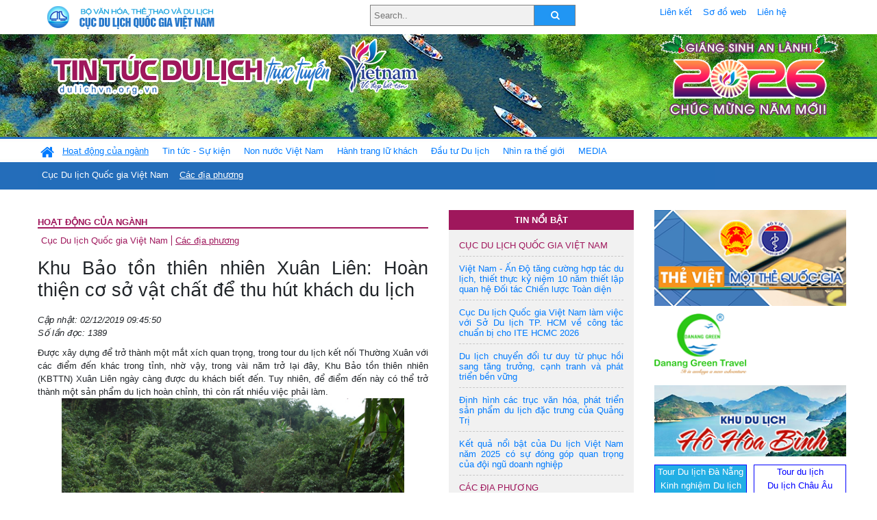

--- FILE ---
content_type: text/html; charset=UTF-8
request_url: https://www.dulichvn.org.vn/index.php/item/khu-bao-ton-thien-nhien-xuan-lien-hoan-thien-co-so-vat-chat-de-thu-hut-khach-du-lich-39371
body_size: 13686
content:
<!doctype html>
<html>
<head>

		<meta charset="utf-8">
		<meta name="viewport" content="width=device-width, initial-scale=1.0">	
		<meta name="copyright" content="TITC">
		<meta name="author" content="TITC">
		<meta name="robots" content="index,follow"/>
		<meta name="revisit-after" content="days">
		<meta http-equiv="content-language" content="vi">
		<meta name="geo.region" content="VN-DN" />
		<meta name="geo.position" content="16.067185;108.220157" />
		<meta name="geo.placename" content="Đà Nẵng" />
		<meta name="ICBM" content="16.067185, 108.220157" />
		<meta name="revisit-after" content="days">

				<!-- HTML Meta Tags -->
		<title>Khu Bảo tồn thiên nhiên Xuân Liên: Hoàn thiện cơ sở vật chất để thu hút khách du lịch - www.dulichvn.org.vn</title>
		
		<meta name="description" content="
	Được x&acirc;y dựng để trở th&agrave;nh một mắt x&iacute;ch quan trọng, trong tour du lịch kết nối Thường Xu&acirc;n với c&aacute;c điểm đến kh&aacute;c trong tỉnh, nhờ vậy, trong v&agrave;i năm trở lại đ&acirc;y, Khu Bảo tồn thi&ecirc;n nhi&ecirc;n (KBTTN) Xu&acirc;n Li&ecirc;n ng&agrave;y c&agrave;ng được du kh&aacute;ch biết đến. Tuy nhi&ecirc;n, để điểm đến n&agrave;y c&oacute; thể trở th&agrave;nh một sản phẩm du lịch ho&agrave;n chỉnh, th&igrave; c&ograve;n rất nhiều việc phải l&agrave;m.
">
		<meta name="keywords" content="Khu-Bao-ton-thien-nhien-Xuan-Lien;co-so;vat-chat;thu-hut;khach-du-lich">
		<meta name="news_keywords" content="Khu-Bao-ton-thien-nhien-Xuan-Lien;co-so;vat-chat;thu-hut;khach-du-lich"/>
		<link rel="canonical" href="dulichvn.org.vn" />
		<link rel="publisher" href="Báo Thanh Hóa"/>
		<link rel="dns-prefetch" href="//www.google-analytics.com"/>
		<link rel="amphtml" href="dulichvn.org.vn" />
		

		<!-- Open Graph -->
		<!-- Facebook Meta Tags -->
		<meta property="og:title" content="Khu Bảo tồn thiên nhiên Xuân Liên: Hoàn thiện cơ sở vật chất để thu hút khách du lịch - www.dulichvn.org.vn" />
		<meta property="og:type" content="website" />
				<meta property="og:url" content="https://dulichvn.org.vn/index.php/item/khu-bao-ton-thien-nhien-xuan-lien-hoan-thien-co-so-vat-chat-de-thu-hut-khach-du-lich-39371" />
		<meta property="og:image" content="https://dulichvn.org.vn/cache/khubaotonthiennhienxuanlien.jpg358x200.thumb.gif" />
		<meta property="og:image:width" content="358" />
		<meta property="og:image:height" content="200" />
				<meta property="og:description" content="
	Được x&acirc;y dựng để trở th&agrave;nh một mắt x&iacute;ch quan trọng, trong tour du lịch kết nối Thường Xu&acirc;n với c&aacute;c điểm đến kh&aacute;c trong tỉnh, nhờ vậy, trong v&agrave;i năm trở lại đ&acirc;y, Khu Bảo tồn thi&ecirc;n nhi&ecirc;n (KBTTN) Xu&acirc;n Li&ecirc;n ng&agrave;y c&agrave;ng được du kh&aacute;ch biết đến. Tuy nhi&ecirc;n, để điểm đến n&agrave;y c&oacute; thể trở th&agrave;nh một sản phẩm du lịch ho&agrave;n chỉnh, th&igrave; c&ograve;n rất nhiều việc phải l&agrave;m.
" />
		<meta property="og:locale" content="vi_vn" />
		<meta property="og:site_name" content="https://dulichvn.org.vn/index.php/item/khu-bao-ton-thien-nhien-xuan-lien-hoan-thien-co-so-vat-chat-de-thu-hut-khach-du-lich-39371" />

		<!-- Google / Search Engine Tags -->
		<meta itemprop="name" content="Khu Bảo tồn thiên nhiên Xuân Liên: Hoàn thiện cơ sở vật chất để thu hút khách du lịch - www.dulichvn.org.vn">
		<meta itemprop="description" content="
	Được x&acirc;y dựng để trở th&agrave;nh một mắt x&iacute;ch quan trọng, trong tour du lịch kết nối Thường Xu&acirc;n với c&aacute;c điểm đến kh&aacute;c trong tỉnh, nhờ vậy, trong v&agrave;i năm trở lại đ&acirc;y, Khu Bảo tồn thi&ecirc;n nhi&ecirc;n (KBTTN) Xu&acirc;n Li&ecirc;n ng&agrave;y c&agrave;ng được du kh&aacute;ch biết đến. Tuy nhi&ecirc;n, để điểm đến n&agrave;y c&oacute; thể trở th&agrave;nh một sản phẩm du lịch ho&agrave;n chỉnh, th&igrave; c&ograve;n rất nhiều việc phải l&agrave;m.
">
		<meta itemprop="image" content="https://dulichvn.org.vn/cache/khubaotonthiennhienxuanlien.jpg358x200.thumb.gif">
		<meta itemprop="url" content="https://dulichvn.org.vn/index.php/item/khu-bao-ton-thien-nhien-xuan-lien-hoan-thien-co-so-vat-chat-de-thu-hut-khach-du-lich-39371">

		

		<!-- Twitter Meta Tags twitter:card, twitter:title, twitter:site, twitter:creator, twitter:description, twitter:image -->
		
		<meta name="twitter:site" content="dulichvn.org.vn">
		<meta name="twitter:creator" content="Báo Thanh Hóa">
		<meta name="twitter:card" content="Khu Bảo tồn thiên nhiên Xuân Liên: Hoàn thiện cơ sở vật chất để thu hút khách du lịch - www.dulichvn.org.vn">
		<meta name="twitter:title" content="Tin tức du lịch trực tuyến nhiều người xem nhất - www.dulichvn.org.vn">
		<meta name="twitter:description" content="Website của Cục Du lịch Quốc Gia Việt Nam, Cập nhật tin tức về lĩnh vực văn hóa, du lịch, Giới thiệu về đất nước và con người Việt Nam, Danh sách khách sạn tại Việt Nam">
		<meta name="twitter:image" content="https://dulichvn.org.vn/cache/khubaotonthiennhienxuanlien.jpg358x200.thumb.gif">
		<meta name="twitter:site" content="@titcdn">
		<meta name="twitter:creator" content="@titcdn">
		<meta name="dc.source" CONTENT="https://dulichvn.org.vn/index.php/item/khu-bao-ton-thien-nhien-xuan-lien-hoan-thien-co-so-vat-chat-de-thu-hut-khach-du-lich-39371">
		<meta name="dc.created" content="2019-12-02">
		<meta name="dc.publisher" content="Báo Thanh Hóa" />
		<meta name="dc.rights.copyright" content="dulichvn.org.vn" />
		<meta name="dc.creator.name" content="dulichvn.org.vn" />
		<meta name="dc.creator.email" content="httt@vietnamtourism.gov.vn" />
		<meta name="dc.identifier" content="dulichvn.org.vn" />
		<meta name="dc.title" CONTENT="Khu Bảo tồn thiên nhiên Xuân Liên: Hoàn thiện cơ sở vật chất để thu hút khách du lịch - www.dulichvn.org.vn">
		<meta name="dc.subject" CONTENT="Khu Bảo tồn thiên nhiên Xuân Liên: Hoàn thiện cơ sở vật chất để thu hút khách du lịch - www.dulichvn.org.vn">
		<meta name="dc.keywords" CONTENT="Khu-Bao-ton-thien-nhien-Xuan-Lien;co-so;vat-chat;thu-hut;khach-du-lich">
		<meta name="dc.description" CONTENT="
	Được x&acirc;y dựng để trở th&agrave;nh một mắt x&iacute;ch quan trọng, trong tour du lịch kết nối Thường Xu&acirc;n với c&aacute;c điểm đến kh&aacute;c trong tỉnh, nhờ vậy, trong v&agrave;i năm trở lại đ&acirc;y, Khu Bảo tồn thi&ecirc;n nhi&ecirc;n (KBTTN) Xu&acirc;n Li&ecirc;n ng&agrave;y c&agrave;ng được du kh&aacute;ch biết đến. Tuy nhi&ecirc;n, để điểm đến n&agrave;y c&oacute; thể trở th&agrave;nh một sản phẩm du lịch ho&agrave;n chỉnh, th&igrave; c&ograve;n rất nhiều việc phải l&agrave;m.
">
		<!--Google search meta-->
				<script type="application/ld+json">
			{
			  "@context"        : "http://schema.org",
			  "@type"           : "WebSite",
			  "name"            : "TITC",
			  "alternateName"   : "Website của Cục Du lịch Quốc Gia Việt Nam, Cập nhật tin tức về lĩnh vực văn hóa, du lịch, Giới thiệu về đất nước và con người Việt Nam, Danh sách khách sạn tại Việt Nam",
			  "url": "https://dulichvn.org.vn/",
			  "potentialAction": {
				"@type": "SearchAction",
				"target": "https://dulichvn.org.vn/index.php/search/{search_term_string}",
				"query-input": "required name=search_term_string"
			  }
			}
		</script>
				<script type="application/ld+json">
			{
			  "@context": "http://schema.org",
			  "@type"   : "Organization",
			  "url"     : "https://dulichvn.org.vn/"
			}
		</script>		
				<script type="application/ld+json">
				{
					"@context":"http://schema.org",
					"@type":"BreadcrumbList",
					"itemListElement":[
						{
								"@type":"ListItem",
								"position":1,
								"item":{
									"@id":"https://dulichvn.org.vn/index.php/cat/Cac-dia-phuong",
									"name":"Các địa phương"
								}
							  }
					]
				}
		</script>
				<script type="application/ld+json">
			{
				"@context":"http://schema.org",
				"@type":"NewsArticle",
				"mainEntityOfPage":{
					"@type":"WebPage",
					"@id":"https://dulichvn.org.vn/index.php/item/khu-bao-ton-thien-nhien-xuan-lien-hoan-thien-co-so-vat-chat-de-thu-hut-khach-du-lich-39371"
				},
				"headline":"Khu Bảo tồn thiên nhiên Xuân Liên: Hoàn thiện cơ sở vật chất để thu hút khách du lịch - www.dulichvn.org.vn",
				"description":"
	Được x&acirc;y dựng để trở th&agrave;nh một mắt x&iacute;ch quan trọng, trong tour du lịch kết nối Thường Xu&acirc;n với c&aacute;c điểm đến kh&aacute;c trong tỉnh, nhờ vậy, trong v&agrave;i năm trở lại đ&acirc;y, Khu Bảo tồn thi&ecirc;n nhi&ecirc;n (KBTTN) Xu&acirc;n Li&ecirc;n ng&agrave;y c&agrave;ng được du kh&aacute;ch biết đến. Tuy nhi&ecirc;n, để điểm đến n&agrave;y c&oacute; thể trở th&agrave;nh một sản phẩm du lịch ho&agrave;n chỉnh, th&igrave; c&ograve;n rất nhiều việc phải l&agrave;m.
",
				"image":{
					"@type":"ImageObject",
					"url":"https://dulichvn.org.vn/cache/khubaotonthiennhienxuanlien.jpg358x200.thumb.gif",
					"width":358,
					"height":200
				},
				"datePublished":"2019-12-02T09:45:50+07:00",
				"dateModified":"2019-12-02T09:45:50+07:00",
				"author":{
					"@type":"Person",
					"name":"TITC"
				},
				"publisher":{
					"@type": "Organization",
					"name":"www.dulichvn.org.vn",
					"logo":{
						"@type":"ImageObject",
						"url":"https://dulichvn.org.vn/web/templates/2018/image/logo_default.png"
					}
				}
			}
		</script>
		<link rel="Shortcut Icon" href="/web/templates/2018/images/favicon.png" type="image/x-icon" />
<link rel="stylesheet" type="text/css" href="/web/templates/2018/css/4.0.0.0/bootstrap.min.css" />
<link rel="stylesheet" type="text/css" href="/web/templates/2018/css/ekko-lightbox.css" />
<link rel="stylesheet" type="text/css" href="/web/templates/2018/css/4.0.0.0/font-awesome.4.5.0.min.css" />
<link rel="stylesheet" type="text/css" href="/web/templates/2018/css/dropdown.css" />
<link rel="stylesheet" type="text/css" href="/web/templates/2018/css/dropdown.linear.css" />
<link rel="stylesheet" type="text/css" href="/web/templates/2018/css/styles.css" />
<link rel="stylesheet" type="text/css" href="/web/templates/2018/css/rrssb.css" />

	
</head>
<body>
	<div class="container-fluid page-bg">
		<header class="page-header">
			<div class="container nopadding-x">
				<div class="row">
					<div class="col-md-4 text-left"><img src="https://dulichvn.org.vn/web/templates/2018/image/tcdl_2.png"  class="img-fluid" width="269" height="50" alt="Cục Du lịch Quốc Gia Việt Nam"/></div>
					<div class="col-md-5">							<form class="srcFrom" action="/index.php/search" style="margin:auto;max-width:300px">
							  <input type="text" placeholder="Search.." name="name">
							  <button type="submit"><i class="fa fa-search"></i></button>
							</form>
													</div>
					<div class="col-md-3 py-2">
						<div class="top_menu">
					<a href="/index.php/cat/Lien-ket" title="Liên kết"   class="px-2" >Liên kết</a><a href="/index.php/cat/So-do-web" title="Sơ đồ web"   class="px-2" >Sơ đồ web</a><a href="/index.php/cat/Lien-he" title="Liên hệ"   class="px-2" >Liên hệ</a>						</div>
					</div>
				</div>				
			</div>
		  										<div class="row banner-row" style="background: url(https://dulichvn.org.vn/web/templates/2018/image/ORG-background-banner-2026.png) center center no-repeat;height: 150px;background-size: cover">
				<div class="container nopadding-x banner-container">
					<div class="row banner-row-wrapper">
                    	<div class="col-md-7">
							
							                            <img src="https://dulichvn.org.vn/web/templates/2018/image/logo.png" class="img-fluid" width="566" height="97" alt="Tin tức du lịch trực tuyến"/>
							
						</div>

						
												<div class="col-md-5 event-banner" style="text-align:right;">
                        	<img src="https://dulichvn.org.vn/web/templates/2018/image/ORG-noel-new year-2026_1.png" class="img-fluid" width="" height="auto" alt="Tin tức du lịch trực tuyến"/>
                        </div>
						
						
                                            	
					</div>
                    			  	</div>
			</div>
			<div class="row" style="background: url(https://dulichvn.org.vn/web/templates/2018/image/bg_menu.jpg) top left repeat-x; height: 77px;">
				<div class="container nopadding-x menu-top">
								<nav class="navbar navbar-expand-xl navbar-light py-0 px-0">
						<button class="navbar-toggler ml-lg-0" type="button" data-toggle="collapse" data-target="#top-menuid" aria-controls="top-menuid" aria-expanded="false" aria-label="Toggle navigation"><span class="navbar-toggler-icon"></span>
						</button>
						<div class="collapse navbar-collapse" id="top-menuid" style="padding-top: 1px;">
							<ul class="navbar-nav mr-auto dropdown dropdown-linear">
								<li class="nav-item-home">
									<a href="/" class="nav-link-home" style="font-size: 16pt;"><i class="fa fa-home fa-2" aria-hidden="true"></i></a>
								</li>
															<li class=" activated pad0 nav-item dropdown">
									<a href="/index.php/cat/Hoat-dong-cua-nganh" title="Hoạt động của ngành"   class="nav-link " role="button" aria-haspopup="true" aria-expanded="false" id="navbarDropdown1">Hoạt động của ngành</a>										<ul class="dropdown-menu justify-content-md-center" aria-labelledby="navbarDropdown1">
											<li class=""></li>
										<li><a href="/index.php/cat/Cuc-Du-lich-Quoc-gia-Viet-Nam" title="Cục Du lịch Quốc gia Việt Nam"   class="nav-link">Cục Du lịch Quốc gia Việt Nam</a></li><li class="activated"><a href="/index.php/cat/Cac-dia-phuong" title="Các địa phương"   class="nav-link">Các địa phương</a></li>										</ul>
																			
								</li>
																<li class="  pad1 nav-item dropdown">
									<a href="/index.php/cat/Tin-tuc---Su-kien" title="Tin tức - Sự kiện"   class="nav-link " role="button" aria-haspopup="true" aria-expanded="false" id="navbarDropdown4">Tin tức - Sự kiện</a>										<ul class="dropdown-menu justify-content-md-center" aria-labelledby="navbarDropdown4">
											<li class=""></li>
										<li><a href="/index.php/cat/Nam-Du-lich-quoc-gia-2025-Hue---Kinh-do-xua-Van-hoi-moi" title="Năm Du lịch quốc gia 2025: Huế - Kinh đô xưa, Vận hội mới"   class="nav-link">Năm Du lịch quốc gia 2025: Huế - Kinh đô xưa, Vận hội mới</a></li>										</ul>
																			
								</li>
																<li class="  pad2 nav-item dropdown">
									<a href="/index.php/cat/Non-nuoc-Viet-Nam" title="Non nước Việt Nam"   class="nav-link " role="button" aria-haspopup="true" aria-expanded="false" id="navbarDropdown8">Non nước Việt Nam</a>										<ul class="dropdown-menu justify-content-md-center" aria-labelledby="navbarDropdown8">
											<li class=""></li>
										<li><a href="/index.php/cat/Di-tich---Danh-thang" title="Di tích - Danh thắng"   class="nav-link">Di tích - Danh thắng</a></li><li><a href="/index.php/cat/Van-hoa---Le-hoi" title="Văn hóa - Lễ hội"   class="nav-link">Văn hóa - Lễ hội</a></li><li><a href="/index.php/cat/Lang-nghe-lang-co" title="Làng nghề, làng cổ"   class="nav-link">Làng nghề, làng cổ</a></li><li><a href="/index.php/cat/Am-thuc-ba-mien" title="Ẩm thực ba miền"   class="nav-link">Ẩm thực ba miền</a></li>										</ul>
																			
								</li>
																<li class="  pad3 nav-item dropdown">
									<a href="/index.php/cat/Hanh-trang-lu-khach" title="Hành trang lữ khách"   class="nav-link " role="button" aria-haspopup="true" aria-expanded="false" id="navbarDropdown13">Hành trang lữ khách</a>										<ul class="dropdown-menu justify-content-md-center" aria-labelledby="navbarDropdown13">
											<li class=""></li>
										<li><a href="/index.php/cat/Ban-co-biet" title="Bạn có biết"   class="nav-link">Bạn có biết</a></li><li><a href="/index.php/cat/Khach-san" title="Khách sạn"   class="nav-link">Khách sạn</a></li><li><a href="/index.php/cat/Cong-ty-lu-hanh" title="Công ty lữ hành"   class="nav-link">Công ty lữ hành</a></li><li><a href="/index.php/cat/Nha-hang" title="Nhà hàng"   class="nav-link">Nhà hàng</a></li><li><a href="/index.php/cat/Mua-sam" title="Mua sắm"   class="nav-link">Mua sắm</a></li><li><a href="/index.php/cat/An-pham-du-lich" title="Ấn phẩm du lịch"   class="nav-link">Ấn phẩm du lịch</a></li><li><a href="/index.php/cat/Khuyen-mai-du-lich" title="Khuyến mãi du lịch"   class="nav-link">Khuyến mãi du lịch</a></li>										</ul>
																			
								</li>
																<li class="  pad4 nav-item ">
									<a href="/index.php/cat/au-tu-Du-lich" title="Ðầu tư Du lịch"   class="nav-link">Ðầu tư Du lịch</a>									
								</li>
																<li class="  pad5 nav-item ">
									<a href="/index.php/cat/Nhin-ra-the-gioi" title="Nhìn ra thế giới"   class="nav-link">Nhìn ra thế giới</a>									
								</li>
																<li class="  pad6 nav-item dropdown">
									<a href="/index.php/cat/MEDIA" title="MEDIA"   class="nav-link " role="button" aria-haspopup="true" aria-expanded="false" id="navbarDropdown41">MEDIA</a>										<ul class="dropdown-menu justify-content-md-center" aria-labelledby="navbarDropdown41">
											<li class=""></li>
										<li><a href="/index.php/cat/Du-lich-qua-anh" title="Du lịch qua ảnh"   class="nav-link">Du lịch qua ảnh</a></li><li><a href="/index.php/cat/Video" title="Video"   class="nav-link">Video</a></li>										</ul>
																			
								</li>
								                        
							</ul>
						</div>
					</nav>
				</div>
			</div>
		</header>		
		<main>
	<div class="container nopadding-x">
		<div class="row">
			<div class="col-md-6 main-item-content">
								<section class="cat-home">
				<h2 class="title"><a href="/index.php/cat/Hoat-dong-cua-nganh" title="Hoạt động của ngành" >Hoạt động của ngành</a></h2><div class="subcat"><a href="/index.php/cat/Cuc-Du-lich-Quoc-gia-Viet-Nam" title="Cục Du lịch Quốc gia Việt Nam" >Cục Du lịch Quốc gia Việt Nam</a><a href="/index.php/cat/Cac-dia-phuong" title="Các địa phương"  class ="activated">Các địa phương</a></div>				</section>						 
					<section class="news-item-detail">
		<article class="news-item-detail">
	<h1>Khu Bảo tồn thiên nhiên Xuân Liên: Hoàn thiện cơ sở vật chất để thu hút khách du lịch</h1><div class="meta">Cập nhật: 02/12/2019 09:45:50<br/>Số lần đọc: 1389</div><div class="summery">
	Được x&acirc;y dựng để trở th&agrave;nh một mắt x&iacute;ch quan trọng, trong tour du lịch kết nối Thường Xu&acirc;n với c&aacute;c điểm đến kh&aacute;c trong tỉnh, nhờ vậy, trong v&agrave;i năm trở lại đ&acirc;y, Khu Bảo tồn thi&ecirc;n nhi&ecirc;n (KBTTN) Xu&acirc;n Li&ecirc;n ng&agrave;y c&agrave;ng được du kh&aacute;ch biết đến. Tuy nhi&ecirc;n, để điểm đến n&agrave;y c&oacute; thể trở th&agrave;nh một sản phẩm du lịch ho&agrave;n chỉnh, th&igrave; c&ograve;n rất nhiều việc phải l&agrave;m.
</div><div class="content"><p style="text-align: center;">
	<img alt="" src="/nhaptin/uploads/images/2019/thang12/khubaotonthiennhienxuanlien.jpg" style="width: 500px; height: 375px;" /><br />
	<i class="iCaption" id="imgcaption0" style="text-align:center;width:600px">Kh&aacute;ch du lịch kh&aacute;m ph&aacute; tại Khu BTTN Xu&acirc;n Li&ecirc;n.</i></p>
<p style="text-align: justify;">
	Quy hoạch ph&aacute;t triển du sinh th&aacute;i KBTTN Xu&acirc;n Li&ecirc;n đến năm 2020, đ&atilde; x&aacute;c định, x&acirc;y dựng nơi đ&acirc;y trở th&agrave;nh điểm du lịch hấp dẫn, chuy&ecirc;n nghiệp, c&oacute; hệ thống cơ sở vật chất kỹ thuật đồng bộ v&agrave; sản phẩm du lịch đa dạng, đặc trưng, chất lượng cao. Dựa tr&ecirc;n tiềm năng sẵn c&oacute; của khu bảo tồn, c&aacute;c loại h&igrave;nh du lịch được hướng đến l&agrave; du lịch sinh th&aacute;i tham quan thắng cảnh, nghỉ dưỡng, thể thao mạo hiểm, sinh th&aacute;i kết hợp t&acirc;m linh, sinh th&aacute;i kết hợp trải nghiệm văn h&oacute;a cộng đồng... Từ sự định hướng n&agrave;y, nhiều tuyến du lịch đ&atilde; được x&acirc;y dựng v&agrave; đưa v&agrave;o khai th&aacute;c. Trong đ&oacute; phải kể đến tuyến du lịch sinh th&aacute;i l&ograve;ng hồ Cửa Đạt, gắn với điểm dừng ch&acirc;n v&agrave; thưởng thức ẩm thực tại Ng&atilde; ba s&ocirc;ng Khao; tuyến du lịch sinh th&aacute;i dưới t&aacute;n rừng nguy&ecirc;n sinh v&agrave; quần thể c&acirc;y di sản pơmu, samu; điểm du lịch sinh th&aacute;i th&aacute;c Y&ecirc;n; điểm du lịch sinh th&aacute;i th&aacute;c Thi&ecirc;n Thủy</p>
<p style="text-align: justify;">
	Căn cứ theo c&aacute;c tuyến, điểm du lịch, hạ tầng v&agrave; c&aacute;c trang thiết bị phục vụ du lịch cũng bước đầu được đầu tư. Cụ thể, KBTTN Xu&acirc;n Li&ecirc;n đ&atilde; x&acirc;y dựng tuyến đường đi bộ tuần tra, quản l&yacute;, chăm s&oacute;c, bảo vệ vườn thực vật (d&agrave;i tr&ecirc;n 5,3 km); tuyến đường từ tả ngạn đập Cửa Đạt đi Trạm kiểm l&acirc;m S&ocirc;ng Khao (d&agrave;i 5,765 km); c&ugrave;ng một số tuyến đường d&agrave;i khoảng 1 km, như đường từ Trạm kiểm l&acirc;m H&oacute;n Can đi P&ugrave; Gi&oacute; (v&agrave;o th&aacute;c Thi&ecirc;n Thủy), đường v&agrave;o th&aacute;c H&oacute;n Y&ecirc;n... B&ecirc;n cạnh đ&oacute;, khu bảo tồn c&ograve;n x&acirc;y dựng Trạm kiểm l&acirc;m Cửa Đạt kết hợp cơ sở vật chất thiết yếu phục vụ du lịch l&ograve;ng hồ Cửa Đạt (gồm 1 nh&agrave; s&agrave;n c&oacute; 4 ph&ograve;ng, vừa l&agrave; nơi l&agrave;m việc vừa l&agrave; nơi lưu tr&uacute; của du kh&aacute;ch; 1 s&acirc;n rộng phục vụ du kh&aacute;ch ăn uống; 1 nh&agrave; nổi c&oacute; 2 ph&ograve;ng); bến thủy nội địa hồ Cửa Đạt c&oacute; diện t&iacute;ch s&agrave;n sử dụng 87m2; ch&ograve;i quan s&aacute;t, nghi&ecirc;n cứu tập t&iacute;nh v&agrave; diễn thế động, thực vật tại ng&atilde; ba s&ocirc;ng Khao. Ngo&agrave;i ra, khu bảo tồn cũng đ&atilde; x&acirc;y dựng trung t&acirc;m đ&oacute;n tiếp kh&aacute;ch du lịch (gồm 1 nh&agrave; s&agrave;n rộng 170m2 v&agrave; 1 khu nh&agrave; kh&aacute;ch c&oacute; 4 ph&ograve;ng lưu tr&uacute; kh&eacute;p k&iacute;n); nh&agrave; quản l&yacute;, điều h&agrave;nh v&agrave; c&ocirc;ng tr&igrave;nh phụ trợ khu cứu hộ động vật tại ng&atilde; ba s&ocirc;ng Khao...</p>
<p style="text-align: justify;">
	V&igrave; mới được đầu tư bước đầu, cho n&ecirc;n hệ thống hạ tầng kỹ thuật v&agrave; cơ sở vật chất chưa thể đ&aacute;p ứng c&aacute;c điều kiện v&agrave; chất lượng phục vụ du lịch. Chẳng hạn, trung t&acirc;m đ&oacute;n tiếp du kh&aacute;ch chưa c&oacute; khu trưng b&agrave;y, giới thiệu c&aacute;c sản phẩm du lịch v&agrave; c&aacute;c ấn phẩm quảng b&aacute;, chỉ dẫn tham quan trong khu bảo tồn. Trong khi đ&oacute;, khu vực hồ Cửa Đạt c&ograve;n thiếu biển chỉ dẫn, bảng nội quy, biển cảnh b&aacute;o an to&agrave;n, b&atilde;i tr&ocirc;ng giữ xe, nh&agrave; vệ sinh c&ocirc;ng cộng, b&atilde;i thu gom xử l&yacute; r&aacute;c thải, bến thuyền neo đậu v&agrave; nh&agrave; chờ đ&oacute;n kh&aacute;ch. Mặc d&ugrave; đ&atilde; c&oacute; một số tuyến đường đi bộ dẫn v&agrave;o c&aacute;c điểm tham quan, nhưng vẫn thiếu c&aacute;c điểm dừng nghỉ. Đồng thời, hệ thống điện, viễn th&ocirc;ng, nh&agrave; vệ sinh, hệ thống biển chỉ dẫn an to&agrave;n, cảnh b&aacute;o nguy hiểm tại th&aacute;c Y&ecirc;n, th&aacute;c Thi&ecirc;n Thủy, rừng nguy&ecirc;n sinh - c&acirc;y di sản bản Vịn..., cũng chưa được đầu tư thỏa đ&aacute;ng.</p>
<p style="text-align: justify;">
	Muốn hiện thực h&oacute;a mục ti&ecirc;u x&acirc;y dựng Xu&acirc;n Li&ecirc;n trở th&agrave;nh khu du lịch sinh th&aacute;i hấp dẫn, th&igrave; hệ thống hạ tầng kỹ thuật v&agrave; cơ sở vật chất thiết yếu, phải được đầu tư đồng bộ, chất lượng v&agrave; hiệu quả. Trong đ&oacute;, c&aacute;c khu đ&oacute;n tiếp kh&aacute;ch, nh&agrave; h&agrave;ng, kh&aacute;ch sạn v&agrave; khu cứu hộ động vật, cần được quy hoạch v&agrave; x&acirc;y dựng một c&aacute;ch b&agrave;i bản, khoa học, gắn với bảo vệ m&ocirc;i trường tự nhi&ecirc;n. C&ugrave;ng với đ&oacute; l&agrave; đầu tư x&acirc;y dựng, n&acirc;ng cấp, cải tạo c&aacute;c tuyến giao th&ocirc;ng nội bộ khu bảo tồn. Trong đ&oacute; gồm cả đường &ocirc; t&ocirc; v&agrave; đường m&ograve;n phục vụ loại h&igrave;nh du lịch mạo hiểm, tham quan ngắm cảnh. Được biết, theo quy hoạch đ&atilde; được x&acirc;y dựng, th&igrave; trong khu bảo tồn sẽ c&oacute; một tuyến đường &ocirc; t&ocirc; d&agrave;i 14 km, nối từ bến thuyền Cửa Đạt đến ng&atilde; ba s&ocirc;ng Khao v&agrave; s&ocirc;ng Chu. Đồng thời, tuyến đường m&ograve;n c&oacute; tổng chiều d&agrave;i l&ecirc;n đến 81,9 km, gồm nhiều tuyến ngắn kết nối với c&aacute;c điểm tham quan. Ngo&agrave;i ra, hệ thống cấp điện, th&ocirc;ng tin li&ecirc;n lạc, cấp - tho&aacute;t nước, vệ sinh m&ocirc;i trường... cũng sẽ được đầu tư đồng bộ. Với sự định hướng cụ thể v&agrave; đầu tư hợp l&yacute;, hy vọng tiềm năng du lịch Xu&acirc;n Li&ecirc;n sẽ sớm được đ&aacute;nh thức v&agrave; mang lại lợi &iacute;ch thiết thực về kinh tế, văn h&oacute;a &ndash; x&atilde; hội v&agrave; m&ocirc;i trường./.</p>
</div><div class="source">Nguồn: Báo Thanh Hóa</div><div class="tags">Từ khóa: <a href="/index.php/keyword/Khu-Bao-ton-thien-nhien-Xuan-Lien" title="Khu Bảo tồn thiên nhiên Xuân Liên" >Khu Bảo tồn thiên nhiên Xuân Liên</a>, <a href="/index.php/keyword/co-so" title=" cơ sở" > cơ sở</a>, <a href="/index.php/keyword/vat-chat" title=" vật chất" > vật chất</a>, <a href="/index.php/keyword/thu-hut" title=" thu hút" > thu hút</a>, <a href="/index.php/keyword/khach-du-lich" title=" khách du lịch" > khách du lịch</a></div>	</article>
		<div class="row">
			<div class="col-md-6"></div>
			<div class="col-md-6">		<div class="share-facebook">
            	
                <ul class="rrssb-buttons">
                  
            
                  <li class="rrssb-facebook">
                    <!--  Replace with your URL. For best results, make sure you page has the proper FB Open Graph tags in header:
                          https://developers.facebook.com/docs/opengraph/howtos/maximizing-distribution-media-content/ -->
                    <a href="https://www.facebook.com/sharer/sharer.php?u=https://dulichvn.org.vn/index.php/item/khu-bao-ton-thien-nhien-xuan-lien-hoan-thien-co-so-vat-chat-de-thu-hut-khach-du-lich-39371" class="popup">
                      <span class="rrssb-icon">
                        <svg xmlns="http://www.w3.org/2000/svg" viewBox="0 0 29 29"><path d="M26.4 0H2.6C1.714 0 0 1.715 0 2.6v23.8c0 .884 1.715 2.6 2.6 2.6h12.393V17.988h-3.996v-3.98h3.997v-3.062c0-3.746 2.835-5.97 6.177-5.97 1.6 0 2.444.173 2.845.226v3.792H21.18c-1.817 0-2.156.9-2.156 2.168v2.847h5.045l-.66 3.978h-4.386V29H26.4c.884 0 2.6-1.716 2.6-2.6V2.6c0-.885-1.716-2.6-2.6-2.6z"/></svg>
                      </span>
                      <span class="rrssb-text">facebook</span>
                    </a>
                  </li>
                  <li class="rrssb-twitter">
                    <!-- Replace href with your Meta and URL information  -->
                    <a href="https://twitter.com/intent/tweet?text=Khu Bảo tồn thiên nhiên Xuân Liên: Hoàn thiện cơ sở vật chất để thu hút khách du lịch&amp;url=https://dulichvn.org.vn/index.php/item/khu-bao-ton-thien-nhien-xuan-lien-hoan-thien-co-so-vat-chat-de-thu-hut-khach-du-lich-39371&amp;via=https://dulichvn.org.vn/index.php/item/khu-bao-ton-thien-nhien-xuan-lien-hoan-thien-co-so-vat-chat-de-thu-hut-khach-du-lich-39371" class="popup">
                      <span class="rrssb-icon">
                        <svg xmlns="http://www.w3.org/2000/svg" viewBox="0 0 28 28"><path d="M24.253 8.756C24.69 17.08 18.297 24.182 9.97 24.62a15.093 15.093 0 0 1-8.86-2.32c2.702.18 5.375-.648 7.507-2.32a5.417 5.417 0 0 1-4.49-3.64c.802.13 1.62.077 2.4-.154a5.416 5.416 0 0 1-4.412-5.11 5.43 5.43 0 0 0 2.168.387A5.416 5.416 0 0 1 2.89 4.498a15.09 15.09 0 0 0 10.913 5.573 5.185 5.185 0 0 1 3.434-6.48 5.18 5.18 0 0 1 5.546 1.682 9.076 9.076 0 0 0 3.33-1.317 5.038 5.038 0 0 1-2.4 2.942 9.068 9.068 0 0 0 3.02-.85 5.05 5.05 0 0 1-2.48 2.71z"/></svg>
                      </span>
                      <span class="rrssb-text">twitter</span>
                    </a>
                  </li>
                  <li class="rrssb-googleplus">
                    <!-- Replace href with your meta and URL information.  -->
                    <a href="https://plus.google.com/share?url=https://dulichvn.org.vn/index.php/item/khu-bao-ton-thien-nhien-xuan-lien-hoan-thien-co-so-vat-chat-de-thu-hut-khach-du-lich-39371" class="popup">
                      <span class="rrssb-icon">
                        <svg xmlns="http://www.w3.org/2000/svg" width="24" height="24" viewBox="0 0 24 24"><path d="M21 8.29h-1.95v2.6h-2.6v1.82h2.6v2.6H21v-2.6h2.6v-1.885H21V8.29zM7.614 10.306v2.925h3.9c-.26 1.69-1.755 2.925-3.9 2.925-2.34 0-4.29-2.016-4.29-4.354s1.885-4.353 4.29-4.353c1.104 0 2.014.326 2.794 1.105l2.08-2.08c-1.3-1.17-2.924-1.883-4.874-1.883C3.65 4.586.4 7.835.4 11.8s3.25 7.212 7.214 7.212c4.224 0 6.953-2.988 6.953-7.082 0-.52-.065-1.104-.13-1.624H7.614z"/></svg>            </span>
                      <span class="rrssb-text">google+</span>
                    </a>
                  </li> 
                  <li class="rrssb-email">
                    <!-- Replace subject with your message using URL Endocding: http://meyerweb.com/eric/tools/dencoder/ -->
                    <a href="mailto:?Subject=Khu Bảo tồn thiên nhiên Xuân Liên: Hoàn thiện cơ sở vật chất để thu hút khách du lịch&body=
	Được x&acirc;y dựng để trở th&agrave;nh một mắt x&iacute;ch quan trọng, trong tour du lịch kết nối Thường Xu&acirc;n với c&aacute;c điểm đến kh&aacute;c trong tỉnh, nhờ vậy, trong v&agrave;i năm trở lại đ&acirc;y, Khu Bảo tồn thi&ecirc;n nhi&ecirc;n (KBTTN) Xu&acirc;n Li&ecirc;n ng&agrave;y c&agrave;ng được du kh&aacute;ch biết đến. Tuy nhi&ecirc;n, để điểm đến n&agrave;y c&oacute; thể trở th&agrave;nh một sản phẩm du lịch ho&agrave;n chỉnh, th&igrave; c&ograve;n rất nhiều việc phải l&agrave;m.
 Link: https://dulichvn.org.vn/index.php/item/khu-bao-ton-thien-nhien-xuan-lien-hoan-thien-co-so-vat-chat-de-thu-hut-khach-du-lich-39371">
                      <span class="rrssb-icon">
                        <svg xmlns="http://www.w3.org/2000/svg" width="24" height="24" viewBox="0 0 24 24"><path d="M21.386 2.614H2.614A2.345 2.345 0 0 0 .279 4.961l-.01 14.078a2.353 2.353 0 0 0 2.346 2.347h18.771a2.354 2.354 0 0 0 2.347-2.347V4.961a2.356 2.356 0 0 0-2.347-2.347zm0 4.694L12 13.174 2.614 7.308V4.961L12 10.827l9.386-5.866v2.347z"/></svg>
                      </span>
                      <span class="rrssb-text">email</span>
                    </a>
                  </li>          
                  <li class="rrssb-instagram">
                    <!-- Replace href with your URL  -->
                    <a href="http://instagram.com" class="popup">
                      <span class="rrssb-icon">
                        <svg xmlns="http://www.w3.org/2000/svg" width="864" height="864" viewBox="0 0 864 864"><path d="M860.079 254.436c-2.091-45.841-9.371-77.147-20.019-104.542-11.007-28.32-25.731-52.338-49.673-76.28-23.943-23.943-47.962-38.669-76.282-49.675C686.711 13.292 655.404 6.013 609.564 3.92 563.628 1.824 548.964 1.329 432 1.329s-131.63.495-177.564 2.591c-45.841 2.093-77.147 9.372-104.542 20.019-28.319 11.006-52.338 25.731-76.28 49.675-23.943 23.942-38.669 47.96-49.675 76.28C13.292 177.288 6.013 208.595 3.92 254.436 1.824 300.37 1.329 315.036 1.329 432s.495 131.628 2.591 177.564c2.093 45.84 9.372 77.146 20.019 104.541 11.006 28.319 25.731 52.339 49.675 76.282 23.942 23.941 47.961 38.666 76.28 49.673 27.395 10.647 58.701 17.927 104.542 20.019 45.935 2.096 60.601 2.592 177.564 2.592s131.628-.496 177.564-2.592c45.84-2.092 77.146-9.371 104.541-20.019 28.32-11.007 52.339-25.731 76.282-49.673 23.941-23.943 38.666-47.962 49.673-76.282 10.647-27.395 17.928-58.701 20.019-104.541 2.096-45.937 2.592-60.601 2.592-177.564s-.496-131.63-2.592-177.564zm-77.518 351.591c-1.915 41.99-8.932 64.793-14.828 79.969-7.812 20.102-17.146 34.449-32.216 49.521-15.071 15.07-29.419 24.403-49.521 32.216-15.176 5.896-37.979 12.913-79.969 14.828-45.406 2.072-59.024 2.511-174.027 2.511s-128.622-.438-174.028-2.511c-41.988-1.915-64.794-8.932-79.97-14.828-20.102-7.812-34.448-17.146-49.518-32.216-15.071-15.071-24.405-29.419-32.218-49.521-5.897-15.176-12.912-37.979-14.829-79.968-2.071-45.413-2.51-59.034-2.51-174.028s.438-128.615 2.51-174.028c1.917-41.988 8.932-64.794 14.829-79.97 7.812-20.102 17.146-34.448 32.216-49.518 15.071-15.071 29.418-24.405 49.52-32.218 15.176-5.897 37.981-12.912 79.97-14.829 45.413-2.071 59.034-2.51 174.028-2.51s128.615.438 174.027 2.51c41.99 1.917 64.793 8.932 79.969 14.829 20.102 7.812 34.449 17.146 49.521 32.216 15.07 15.071 24.403 29.418 32.216 49.52 5.896 15.176 12.913 37.981 14.828 79.97 2.071 45.413 2.511 59.034 2.511 174.028s-.44 128.615-2.511 174.027z"/><path d="M432 210.844c-122.142 0-221.156 99.015-221.156 221.156S309.859 653.153 432 653.153 653.153 554.14 653.153 432c0-122.142-99.012-221.156-221.153-221.156zm0 364.713c-79.285 0-143.558-64.273-143.558-143.557 0-79.285 64.272-143.558 143.558-143.558 79.283 0 143.557 64.272 143.557 143.558 0 79.283-64.274 143.557-143.557 143.557z"/><circle cx="661.893" cy="202.107" r="51.68"/></svg>
                      </span>
                      <span class="rrssb-text">instagram</span>
                    </a>
                  </li>        
                  <li class="rrssb-linkedin">
                    <!-- Replace href with your meta and URL information -->
                    <a href="http://www.linkedin.com/shareArticle?mini=true&amp;url=https://dulichvn.org.vn/index.php/item/khu-bao-ton-thien-nhien-xuan-lien-hoan-thien-co-so-vat-chat-de-thu-hut-khach-du-lich-39371&amp;title=Khu Bảo tồn thiên nhiên Xuân Liên: Hoàn thiện cơ sở vật chất để thu hút khách du lịch&amp;summary=
	Được x&acirc;y dựng để trở th&agrave;nh một mắt x&iacute;ch quan trọng, trong tour du lịch kết nối Thường Xu&acirc;n với c&aacute;c điểm đến kh&aacute;c trong tỉnh, nhờ vậy, trong v&agrave;i năm trở lại đ&acirc;y, Khu Bảo tồn thi&ecirc;n nhi&ecirc;n (KBTTN) Xu&acirc;n Li&ecirc;n ng&agrave;y c&agrave;ng được du kh&aacute;ch biết đến. Tuy nhi&ecirc;n, để điểm đến n&agrave;y c&oacute; thể trở th&agrave;nh một sản phẩm du lịch ho&agrave;n chỉnh, th&igrave; c&ograve;n rất nhiều việc phải l&agrave;m.
" class="popup">
                      <span class="rrssb-icon">
                        <svg xmlns="http://www.w3.org/2000/svg" viewBox="0 0 28 28"><path d="M25.424 15.887v8.447h-4.896v-7.882c0-1.98-.71-3.33-2.48-3.33-1.354 0-2.158.91-2.514 1.802-.13.315-.162.753-.162 1.194v8.216h-4.9s.067-13.35 0-14.73h4.9v2.087c-.01.017-.023.033-.033.05h.032v-.05c.65-1.002 1.812-2.435 4.414-2.435 3.222 0 5.638 2.106 5.638 6.632zM5.348 2.5c-1.676 0-2.772 1.093-2.772 2.54 0 1.42 1.066 2.538 2.717 2.546h.032c1.71 0 2.77-1.132 2.77-2.546C8.056 3.593 7.02 2.5 5.344 2.5h.005zm-2.48 21.834h4.896V9.604H2.867v14.73z"/></svg>
                      </span>
                      <span class="rrssb-text">linkedin</span>
                    </a>
                  </li>    
                  <li class="rrssb-youtube">
                    <a href="https://www.youtube.com/c/vietnamtourismmedia" class="popup">
                      <span class="rrssb-icon">
                        <svg xmlns="http://www.w3.org/2000/svg" viewBox="0 0 28 28"><path d="M27.688 8.512a4.086 4.086 0 0 0-4.106-4.093H4.39A4.084 4.084 0 0 0 .312 8.51v10.976A4.08 4.08 0 0 0 4.39 23.58h19.19a4.09 4.09 0 0 0 4.107-4.092V8.512zm-16.425 10.12V8.322l7.817 5.154-7.817 5.156z"/></svg>
                      </span>
                      <span class="rrssb-text">youtube</span>
                    </a>
                  </li>       
                                                    </ul>
                <!-- Buttons end here -->                
            </div>
	</div>
		</div>
	<section class="same"><section class="cat-home"><h2 class="title"><a>Cùng chuyên mục</a></h2></section><div class="preitem"><h2 class="title"><a>Tin mới hơn</a></h2><div class="row"><article class="col-md-4 pr-0"><div class="item-image"><a href="/index.php/item/tiem-nang-phat-trien-du-lich-cu-mgar---tp-buon-ma-thuot-39373" title="Tiềm năng phát triển du lịch Cư M’gar - TP. Buôn Ma Thuột" ><img src="https://dulichvn.org.vn/nhaptin/uploads/images/2019/thang12/athcdraiyong.jpg" alt="Tiềm năng phát triển du lịch Cư M’gar - TP. Buôn Ma Thuột" class="img-responsive"/></a></div><div class="item-detail"><h2 class="item-title"><a href="/index.php/item/tiem-nang-phat-trien-du-lich-cu-mgar---tp-buon-ma-thuot-39373" title="Tiềm năng phát triển du lịch Cư M’gar - TP. Buôn Ma Thuột" >Tiềm năng phát triển du lịch Cư M’gar - TP. Buôn Ma Thuột</a></h2></div></article><article class="col-md-4 pr-0"><div class="item-image"><a href="/index.php/item/le-hoi-mua-dong-thien-duong-tuyet-roi-hut-khach-den-sa-pa-39375" title="Lễ hội mùa Đông “Thiên đường tuyết rơi” hút khách đến Sa Pa" ><img src="https://dulichvn.org.vn/nhaptin/uploads/images/2019/thang12/thienduongtuyetroisapa.jpg" alt="Lễ hội mùa Đông “Thiên đường tuyết rơi” hút khách đến Sa Pa" class="img-responsive"/></a></div><div class="item-detail"><h2 class="item-title"><a href="/index.php/item/le-hoi-mua-dong-thien-duong-tuyet-roi-hut-khach-den-sa-pa-39375" title="Lễ hội mùa Đông “Thiên đường tuyết rơi” hút khách đến Sa Pa" >Lễ hội mùa Đông “Thiên đường tuyết rơi” hút khách đến Sa Pa</a></h2></div></article><article class="col-md-4 pr-0"><div class="item-image"><a href="/index.php/item/du-lich-cung-chung-tay-bao-ve-moi-truong-o-dong-bang-song-cuu-long-39377" title="Du lịch cùng chung tay bảo vệ môi trường ở Đồng bằng sông Cửu Long" ><img src="https://dulichvn.org.vn/nhaptin/uploads/images/2019/thang12/chungtaybaovemoitruongDBSCL.jpg" alt="Du lịch cùng chung tay bảo vệ môi trường ở Đồng bằng sông Cửu Long" class="img-responsive"/></a></div><div class="item-detail"><h2 class="item-title"><a href="/index.php/item/du-lich-cung-chung-tay-bao-ve-moi-truong-o-dong-bang-song-cuu-long-39377" title="Du lịch cùng chung tay bảo vệ môi trường ở Đồng bằng sông Cửu Long" >Du lịch cùng chung tay bảo vệ môi trường ở Đồng bằng sông Cửu Long</a></h2></div></article></div></div><div class="nextitem"><h2 class="title"><a>Tin cũ hơn</a></h2><div class="row"><article class="col-md-4 pr-0"><div class="item-image"><a href="/index.php/item/trien-khai-mo-hinh-du-lich-cong-dong-tai-bat-xat-va-bac-ha-39369" title="Triển khai mô hình du lịch cộng đồng tại Bát Xát và Bắc Hà	" ><img src="https://dulichvn.org.vn/nhaptin/uploads/images/2019/thang12/phattriendulichBatXat.jpg" alt="Triển khai mô hình du lịch cộng đồng tại Bát Xát và Bắc Hà	" class="img-responsive"/></a></div><div class="item-detail"><h2 class="item-title"><a href="/index.php/item/trien-khai-mo-hinh-du-lich-cong-dong-tai-bat-xat-va-bac-ha-39369" title="Triển khai mô hình du lịch cộng đồng tại Bát Xát và Bắc Hà	" >Triển khai mô hình du lịch cộng đồng tại Bát Xát và Bắc Hà	</a></h2></div></article><article class="col-md-4 pr-0"><div class="item-image"><a href="/index.php/item/da-nang-keu-goi-gop-y-ve-ke-hoach-xuc-tien-du-lich-nam-2020-39364" title="Đà Nẵng: Kêu gọi góp ý về Kế hoạch xúc tiến du lịch năm 2020" ><img src="https://dulichvn.org.vn/nhaptin/uploads/images/2019/thang12/duthaodulichdanangJPG.jpg" alt="Đà Nẵng: Kêu gọi góp ý về Kế hoạch xúc tiến du lịch năm 2020" class="img-responsive"/></a></div><div class="item-detail"><h2 class="item-title"><a href="/index.php/item/da-nang-keu-goi-gop-y-ve-ke-hoach-xuc-tien-du-lich-nam-2020-39364" title="Đà Nẵng: Kêu gọi góp ý về Kế hoạch xúc tiến du lịch năm 2020" >Đà Nẵng: Kêu gọi góp ý về Kế hoạch xúc tiến du lịch năm 2020</a></h2></div></article><article class="col-md-4 pr-0"><div class="item-image"><a href="/index.php/item/dac-sac-cac-hoat-dong-tai-le-hoi-tp-ho-chi-minh-phat-trien-va-hoi-nhap-39363" title="Đặc sắc các hoạt động tại Lễ hội TP Hồ Chí Minh phát triển và hội nhập " ><img src="https://dulichvn.org.vn/nhaptin/uploads/images/2019/thang11/cat-bang.jpg" alt="Đặc sắc các hoạt động tại Lễ hội TP Hồ Chí Minh phát triển và hội nhập " class="img-responsive"/></a></div><div class="item-detail"><h2 class="item-title"><a href="/index.php/item/dac-sac-cac-hoat-dong-tai-le-hoi-tp-ho-chi-minh-phat-trien-va-hoi-nhap-39363" title="Đặc sắc các hoạt động tại Lễ hội TP Hồ Chí Minh phát triển và hội nhập " >Đặc sắc các hoạt động tại Lễ hội TP Hồ Chí Minh phát triển và hội nhập </a></h2></div></article></div><ul><li><article><a href="/index.php/item/da-nang-phat-trien-cac-dich-vu-vui-choi-giai-tri-ve-dem-39355" title="Đà Nẵng phát triển các dịch vụ vui chơi giải trí về đêm" >Đà Nẵng phát triển các dịch vụ vui chơi giải trí về đêm</a></article></li><li><article><a href="/index.php/item/quang-ninh-xuc-tien-quang-ba-du-lich-tai-hoi-cho-du-lich-quoc-te-can-tho-39349" title="Quảng Ninh xúc tiến, quảng bá du lịch tại Hội chợ du lịch quốc tế Cần Thơ" >Quảng Ninh xúc tiến, quảng bá du lịch tại Hội chợ du lịch quốc tế Cần Thơ</a></article></li><li><article><a href="/index.php/item/du-lich-quang-ninh-huong-toi-tro-thanh-nganh-kinh-te-mui-nhon-39347" title="Du lịch Quảng Ninh hướng tới trở thành ngành kinh tế mũi nhọn" >Du lịch Quảng Ninh hướng tới trở thành ngành kinh tế mũi nhọn</a></article></li><li><article><a href="/index.php/item/thanh-hoa-tiep-tuc-day-manh-tuyen-truyen-ung-xu-van-minh-du-lich-39344" title="Thanh Hóa: Tiếp tục đẩy mạnh tuyên truyền ứng xử văn minh du lịch" >Thanh Hóa: Tiếp tục đẩy mạnh tuyên truyền ứng xử văn minh du lịch</a></article></li><li><article><a href="/index.php/item/thanh-hoa-xay-dung-moi-truong-dau-tu-du-lich-an-toan-hieu-qua-39340" title="Thanh Hóa: Xây dựng môi trường đầu tư du lịch an toàn, hiệu quả" >Thanh Hóa: Xây dựng môi trường đầu tư du lịch an toàn, hiệu quả</a></article></li></ul></ul></div></section>			
	</section>				
					
			</div>
			<div class="col-md-3 utilities-content">
				<div class="utilities-title">TIN NỔI BẬT</div>
				<div class="utilities-list">					
					<ul class="sublist">
				
						<li class="subcat"><h1><a href="/index.php/cat/Cuc-Du-lich-Quoc-gia-Viet-Nam" title="Cục Du lịch Quốc gia Việt Nam" >Cục Du lịch Quốc gia Việt Nam</a></h1></li>
												<li class="subtitle"><h2><a href="/index.php/item/viet-nam---an-do-tang-cuong-hop-tac-du-lich-thiet-thuc-ky-niem-10-nam-thiet-lap-quan-he-doi-tac-chien-luoc-toan-dien-66446" title="Việt Nam - Ấn Độ tăng cường hợp tác du lịch, thiết thực kỷ niệm 10 năm thiết lập quan hệ Đối tác Chiến lược Toàn diện" >Việt Nam - Ấn Độ tăng cường hợp tác du lịch, thiết thực kỷ niệm 10 năm thiết lập quan hệ Đối tác Chiến lược Toàn diện</a></h2></li>
												<li class="subtitle"><h2><a href="/index.php/item/cuc-du-lich-quoc-gia-viet-nam-lam-viec-voi-so-du-lich-tp-hcm-ve-cong-tac-chuan-bi-cho-ite-hcmc-2026-66445" title="Cục Du lịch Quốc gia Việt Nam làm việc với Sở Du lịch TP. HCM về công tác chuẩn bị cho ITE HCMC 2026" >Cục Du lịch Quốc gia Việt Nam làm việc với Sở Du lịch TP. HCM về công tác chuẩn bị cho ITE HCMC 2026</a></h2></li>
												<li class="subtitle"><h2><a href="/index.php/item/du-lich-chuyen-doi-tu-duy-tu-phuc-hoi-sang-tang-truong-canh-tranh-va-phat-trien-ben-vung-66415" title="Du lịch chuyển đổi tư duy từ phục hồi sang tăng trưởng, cạnh tranh và phát triển bền vững " >Du lịch chuyển đổi tư duy từ phục hồi sang tăng trưởng, cạnh tranh và phát triển bền vững </a></h2></li>
												<li class="subtitle"><h2><a href="/index.php/item/dinh-hinh-cac-truc-van-hoa-phat-trien-san-pham-du-lich-dac-trung-cua-quang-tri-66414" title="Định hình các trục văn hóa, phát triển sản phẩm du lịch đặc trưng của Quảng Trị" >Định hình các trục văn hóa, phát triển sản phẩm du lịch đặc trưng của Quảng Trị</a></h2></li>
												<li class="subtitle"><h2><a href="/index.php/item/ket-qua-noi-bat-cua-du-lich-viet-nam-nam-2025-co-su-dong-gop-quan-trong-cua-doi-ngu-doanh-nghiep-66389" title="Kết quả nổi bật của Du lịch Việt Nam năm 2025 có sự đóng góp quan trọng của đội ngũ doanh nghiệp" >Kết quả nổi bật của Du lịch Việt Nam năm 2025 có sự đóng góp quan trọng của đội ngũ doanh nghiệp</a></h2></li>
						
						<li class="subcat"><h1><a href="/index.php/cat/Cac-dia-phuong" title="Các địa phương" >Các địa phương</a></h1></li>
												<li class="subtitle"><h2><a href="/index.php/item/da-nang-gin-giu-tai-nguyen-gan-voi-sinh-ke-cong-dong-66449" title="Đà Nẵng: Gìn giữ tài nguyên gắn với sinh kế cộng đồng" >Đà Nẵng: Gìn giữ tài nguyên gắn với sinh kế cộng đồng</a></h2></li>
												<li class="subtitle"><h2><a href="/index.php/item/van-hoa-lam-nen-tang-du-lich-lam-dong-luc-cho-phat-trien-dien-bien-66448" title="Văn hóa làm nền tảng, du lịch làm động lực cho phát triển Điện Biên" >Văn hóa làm nền tảng, du lịch làm động lực cho phát triển Điện Biên</a></h2></li>
												<li class="subtitle"><h2><a href="/index.php/item/them-4-duong-bay-moi-ket-noi-hai-phong-voi-cac-trung-tam-du-lich-66447" title="Thêm 4 đường bay mới kết nối Hải Phòng với các trung tâm du lịch" >Thêm 4 đường bay mới kết nối Hải Phòng với các trung tâm du lịch</a></h2></li>
												<li class="subtitle"><h2><a href="/index.php/item/phat-trien-du-lich-xa-huong-son-gan-voi-chuan-bi-to-chuc-le-hoi-du-lich-chua-huong-nam-2026-66444" title="Phát triển du lịch xã Hương Sơn gắn với chuẩn bị tổ chức Lễ hội Du lịch Chùa Hương năm 2026" >Phát triển du lịch xã Hương Sơn gắn với chuẩn bị tổ chức Lễ hội Du lịch Chùa Hương năm 2026</a></h2></li>
												<li class="subtitle"><h2><a href="/index.php/item/nganh-du-lich-tinh-dong-thap-giup-nguoi-dan-vuon-len-lam-giau-66442" title="Ngành du lịch tỉnh Đồng Tháp giúp người dân vươn lên làm giàu" >Ngành du lịch tỉnh Đồng Tháp giúp người dân vươn lên làm giàu</a></h2></li>
							
					</ul>
				</div>				
			</div>
			<div class="col-md-3 left-content">
				
<div class="qc-home w-100 h-100"><div style="position: absolute; top: 0px; left: 0px;" class="qc-item  big"><a href="http://theviet.vn/" class="qc-link" data-item="qc-115" target="_blank"><img src="https://dulichvn.org.vn/nhaptin/uploads/Ad/banner-theViet-1.png" class="" alt="http://theviet.vn/"/></a></div><div style="position: absolute; top: 150px; left: 0px;" class="qc-item "><a href="https://danangxanh.vn" class="qc-link" data-item="qc-62" target="_blank"><img src="https://dulichvn.org.vn/nhaptin/uploads/Ad/logo-dnx-135.png" class="" alt="https://danangxanh.vn"/></a></div><div style="position: absolute; top: 256.422px; left: 0px;" class="qc-item  big"><a href="http://khudulichhohoabinh.vn/" class="qc-link" data-item="qc-63" target="_blank"><img src="https://dulichvn.org.vn/nhaptin/uploads/Ad/hohoabinh270-100.png" class="" alt="http://khudulichhohoabinh.vn/"/></a></div><div style="position: absolute; top: 370.125px; left: 0px;" class="qc-item "><div style="margin-top: 2px; margin-bottom: 2px; width: 135px; border: 1px solid #00f; text-align: center; background-color:#23afe5">
<a href="https://tourdanangcity.vn/
" style="font:Arial; font-size:13px; text-decoration:none; line-height:20px; color:#fff" target="_blank" title="Tour Du lịch Đà Nẵng">Tour Du lịch Đà Nẵng</a>
  <br>
<a href="https://dulichkhampha24.com/
" style="font:Arial; font-size:13px; text-decoration:none; line-height:20px; color:#fff" target="_blank" title="Kinh nghiệm Du lịch">Kinh nghiệm Du lịch</a>
<br>
<a href="https://dulichdananggiare.net/
" style="font:Arial; font-size:13px; text-decoration:none; line-height:20px; color:#fff" target="_blank" title="Du lịch Đà Nẵng">Du lịch Đà Nẵng</a>
</div></div><div style="position: absolute; top: 370.125px; left: 145px;" class="qc-item "><div style="margin-top: 2px; margin-bottom: 2px; width: 135px; border: 1px solid #00f; text-align: center; background-color:#FFFFFF">
<div><a href="https://dulichviet.com.vn" style="font:Arial; font-size:13px; text-decoration:none; line-height:20px; color:#00f" target="_blank" title="Tour du lịch">Tour du lịch</a></div>
<div><a href="https://dulichviet.com.vn/du-lich-chau-au" style="font:Arial; font-size:13px; text-decoration:none; line-height:20px; color:#00f" target="_blank" title="Du lịch Châu Âu">Du lịch Châu Âu</a></div>
<div><a href="https://dulichviet.com.vn/du-lich-my" style="font:Arial; font-size:13px; text-decoration:none; line-height:20px; color:#00f" target="_blank" title="Du lịch Mỹ">Du lịch Mỹ</a></div>
<div><a href="https://dulichviet.com.vn/du-lich-thai-Lan" style="font:Arial; font-size:13px; text-decoration:none; line-height:20px; color:#00f" target="_blank" title="Du lịch Thái Lan">Du lịch Thái Lan</a></div>
<div><a href="https://dulichviet.com.vn/du-lich-trung-quoc" style="font:Arial; font-size:13px; text-decoration:none; line-height:20px; color:#00f" target="_blank" title="Du lịch Trung Quốc">Du lịch Trung Quốc</a></div>
<div><a href="https://dulichviet.com.vn/du-lich-nhat-ban" style="font:Arial; font-size:13px; text-decoration:none; line-height:20px; color:#00f" target="_blank" title="Du lịch Nhật Bản">Du lịch Nhật Bản</a></div>
<div><a href="https://dulichviet.com.vn/du-lich-han-quoc" style="font:Arial; font-size:13px; text-decoration:none; line-height:20px; color:#00f" target="_blank" title="Du lịch Hàn Quốc">Du lịch Hàn Quốc</a></div>
</div>
</div><div style="position: absolute; top: 446.125px; left: 0px;" class="qc-item "><div style="margin-top: 2px; margin-bottom: 2px; width: 135px; border: 1px solid #00f; text-align: center; background-color:#FFFFFF">
<a href="https://qbtravel.vn/" style="font:Arial; font-size:13px; text-decoration:none; line-height:20px; color:#00f" rel="dofollow" tag="https://qbtravel.vn/" target="blank" title="https://qbtravel.vn/">https://qbtravel.vn/</a>
</div></div><div style="position: absolute; top: 482.125px; left: 0px;" class="qc-item "><div style="margin-top: 2px; margin-bottom: 2px; width: 135px; border: 1px solid #00f; text-align: center; background-color:#FFFFFF">
<a href="https://www.vietnamescapetours.com" style="font:Arial; font-size:13px; text-decoration:none; line-height:20px; color:#00f" target="_blank" title="Vietnam Escape Tours">Vietnam Escape Tours</a></div></div><div style="position: absolute; top: 518.125px; left: 0px;" class="qc-item "><div style="margin-top: 2px; margin-bottom: 2px; width: 135px; border: 1px solid #00f; text-align: center; background-color: #3399ff;">
<div style="margin-top: 5px; margin-bottom: 2px;" align="center"><a href="https://dathanhtravel.vn/" target="_blank"><img src="http://dulichvn.org.vn//nhaptin/uploads/Ad/logo-dathanhtravel2.png" width="130" border="0" /><br/></a></div>
<a style="font: Arial; font-size: 13px; text-decoration: none; line-height: 20px; color: #ffffff;" title="Tour Bà Nà hằng ngày" href="https://dathanhtravel.vn/tour-khoi-hanh-hang-ngay/tour-ba-na-hang-ngay.html" target="_blank">Tour Bà Nà hằng ngày<br /></a> <a style="font: Arial; font-size: 13px; text-decoration: none; line-height: 15px; color: #ffffff;" title="Tour Huế hằng ngày" href="https://dathanhtravel.vn/tour-khoi-hanh-hang-ngay/tour-hue-hang-ngay.html" target="_blank">Tour Huế hằng ngày<br /></a> <a style="font: Arial; font-size: 13px; text-decoration: none; line-height: 20px; color: #ffffff;" title="Tour Hội An hằng ngày" href="https://dathanhtravel.vn/tour-khoi-hanh-hang-ngay/tour-hoi-an-hang-ngay.html" target="_blank">Tour Hội An hằng ngày<br /></a> <a style="font: Arial; font-size: 13px; text-decoration: none; line-height: 15px; color: #ffffff;" title="Thuê xe ô tô Đà Nẵng" href="https://thuexeotodanang.com.vn/" target="_blank">Thuê xe ô tô Đà Nẵng<br /></a> <a style="font: Arial; font-size: 13px; text-decoration: none; line-height: 20px; color: #ffffff;" title="Du lịch Đà Nẵng" href="https://dathanhtravel.vn/du-lich-da-nang.html" target="_blank">Du lịch Đà Nẵng<br /></a> <a style="font: Arial; font-size: 13px; text-decoration: none; line-height: 20px; color: #ffffff;" title="Thuê xe du lịch Đà Nẵng" href="https://dathanhtravel.vn/thue-xe-du-lich-da-nang.html" target="_blank">Thuê xe du lịch Đà Nẵng<br /></a> <a style="font: Arial; font-size: 13px; text-decoration: none; line-height: 20px; color: #ffffff;" title="Vé tham quan tại Đà Nẵng" href="https://dathanhtravel.vn/gia-ve-tham-quan.html" target="_blank">Vé tham quan tại Đà Nẵng<br /></a></div></div><div style="position: absolute; top: 526.125px; left: 145px;" class="qc-item "><div style="width: 135px; border: 1px solid #00f; text-align: center; background-color:#FFFFFF">
<a href="http://www.handetour.vn/tour-du-lich-da-nang-4-ngay-3-dem-8208579.html" style="font:Arial; font-size:13px; text-decoration:none; color:#00f" target="_blank" title="DU LỊCH ĐÀ NẴNG 4 NGÀY"><b>DU LỊCH ĐÀ NẴNG 4 NGÀY 3 ĐÊM</b></a></div></div><div style="position: absolute; top: 578.094px; left: 145px;" class="qc-item "><div style="margin-top: 2px; margin-bottom: 2px; width: 135px; border: 1px solid #00f; text-align: center; background-color:#FFFFFF">
<a href="https://tripday.vn" rel="dofollow" tag=" tripday.vn" target="blank" title=" tripday.vn"> tripday.vn</a></div></div><div style="position: absolute; top: 614.078px; left: 145px;" class="qc-item "><a href="http://dulichvn.org.vn/index.php?category=4000&itemid=26490" class="qc-link" data-item="qc-37" target="_blank"><img src="https://dulichvn.org.vn/nhaptin/uploads/Ad/LHQC-2022.jpg" class="" alt="http://dulichvn.org.vn/index.php?category=4000&itemid=26490"/></a></div></div>			</div>
		</div>
		<div class="row">
			<div class="col-md-12 bottom-qc">
							</div>
		</div>
	</div>	
</main>		<footer>			
			<div class="container nopadding-x" style="background-color: #142f64">
								<div class="row">
					<div class="col-md-7">
						<ul>
							<li><img src="https://dulichvn.org.vn/web/templates/2018/image/banner-title-bottom.png" width="241" height="30" alt=""/></li>
							<li>Cơ quan chủ quản : CỤC DU LỊCH QUỐC GIA VIỆT NAM</li>
							<li>Đơn vị thực hiện : TRUNG TÂM THÔNG TIN DU LỊCH</li>
							<li>Số Giấy phép : 2745/GP-INTER Địa chỉ: 80 Quán Sứ - Hoàn Kiếm - Hà Nội</li>
														<li>Chịu trách nhiệm nội dung : Trung tâm Thông tin du lịch</li>						
														<li>Số lượt truy cập: 293362893</li>
							<li>Lượt truy cập trong năm 2026:1648911</li>
														
						</ul>
					</div>
					<div class="col-md-5">
						<a style="float:right;" href="https://tinnhiemmang.vn/danh-ba-tin-nhiem/dulichvnorgvn-1723449370" title="Chung nhan Tin Nhiem Mang" target="_blank"><img src="https://tinnhiemmang.vn/handle_cert?id=dulichvn.org.vn" width="150px" height="auto" alt="Chung nhan Tin Nhiem Mang"></a>
					</div>
				</div>
			</div>
		</footer>
	</div>
	<script src="https://ajax.googleapis.com/ajax/libs/jquery/1.12.4/jquery.min.js"></script>
	<script type="application/ld+json">window.jQuery || document.write('<script src="/templates/full/2017/js/jquery.min.js"><\/script>')</script>
		
	<script type="text/javascript" src="/web/templates/2018/js/4.0.0/bootstrap.min.js?evl=22586"></script>
	<script type="text/javascript" src="/web/templates/2018/js/holder.min.js?evl=22586"></script>
	<script type="text/javascript" src="/web/templates/2018/js/popper.min.js?evl=5822"></script>
	<script type="text/javascript" src="/web/templates/2018/js/rrssb.min.js?evl=22586"></script>
	<script type="text/javascript" src="/web/templates/2018/js/lightbox/ekko-lightbox.min.js"></script>
	<script type="text/javascript">
		(function () {
		  'use strict';

		  if (navigator.userAgent.match(/IEMobile\/10\.0/)) {
			var msViewportStyle = document.createElement('style')
			msViewportStyle.appendChild(
			  document.createTextNode(
				'@-ms-viewport{width:auto!important}'
			  )
			)
			document.querySelector('head').appendChild(msViewportStyle)
		  }

		})();
		$(document).ready(function ($) {
			//$(imgArr).preload();		
			$(document).on('click', '[data-toggle="lightbox"]', function(event) {
				event.preventDefault();
				$(this).ekkoLightbox();
			});
			// CSS
			$(window).load(function(e) {
                var isChrome = !!window.chrome && (!!window.chrome.webstore || !!window.chrome.runtime);
			//$("div.left-content").css("height", $("div.qc-item:last-child ").height()+parseInt($("div.qc-item:last-child ").css("top").replace("px","")));
			var lastChildHeight = parseInt($(".left-content div.qc-item:last-child ").height());
			var panelHeight ='';
			console.log(parseInt($(".left-content div.qc-item:last-child ").css("top").replace("px","")));
			if(parseInt($(".left-content div.qc-item:last-child ").css("top").replace("px",""))>0)
			{
				var lastChildPos = parseInt($(".left-content div.qc-item:last-child ").css("top").replace("px",""))
				panelHeight = lastChildHeight+lastChildPos;
				//console.log(parseInt($(".left-content div.qc-item:last-child ").innerHeight()))
				//console.log('lastChildPos: '+lastChildPos+' | lastChildHeight: '+lastChildHeight);
			}
			else
			{
				var lastChildPos = $(".left-content div.qc-item").last().offsetParent().offset().top;
				//panelHeight = parseInt(lastChildHeight+lastChildPos)-(parseInt($('.left-content').position().top)-lastChildHeight)+50;
				panelHeight = parseInt(lastChildHeight+lastChildPos)-(parseInt($('.left-content').position().top)-50);
				//console.log('lastChildPos: '+lastChildPos+' | lastChildHeight: '+lastChildHeight+' | $(".left-content").position().top: '+$('.left-content').position().top);
				}
			//console.log($(".left-content div.qc-item").last().offset().top+lastChildHeight+10);
			//console.log($(".left-content div.qc-item").last().offset().top+lastChildHeight+10+$('.left-content').position().top);
			console.log('panelHeight: '+panelHeight);
			if(!isNaN(panelHeight))
			{
				$("div.left-content").css("height", panelHeight);
			}
            });
			
		});	
		$.fn.preload = function() {
			this.each(function(index, value){
				if(typeof(value) != "undefined"){
					var tmp = new Image();

					/* $.each( value, function( key, value ) {
					  console.log( key + ": " + value );

					}); */
					tmp.src = value.src;
					if(value.width>0){
						tmp.width = value.width;				
					}
					if(value.height>0){
						tmp.height = value.height;
					}
					tmp.alt = value.alt;
					tmp.srcset = value.src;
					//console.log(value.src);
					if(tmp.src.length>0){
						$("img#preload_"+index).replaceWith(tmp);
					}
				}
			});
		}	
	</script>
<!-- Global site tag (gtag.js) - Google Analytics -->
<script async src="https://www.googletagmanager.com/gtag/js?id=UA-1884398-5"></script>
<script>
  window.dataLayer = window.dataLayer || [];
  function gtag(){dataLayer.push(arguments);}
  gtag('js', new Date());

  gtag('config', 'UA-1884398-5');
</script>
</body>
</html>
